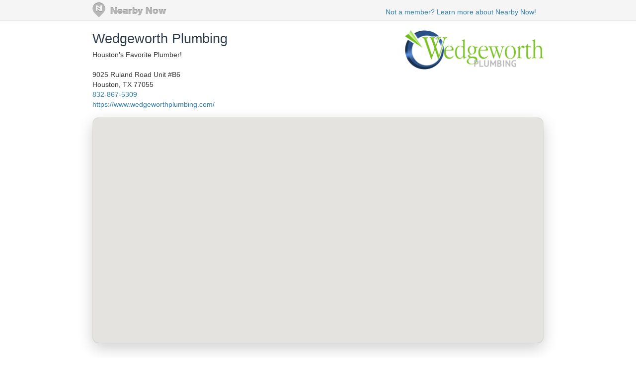

--- FILE ---
content_type: text/html; charset=utf-8
request_url: https://www.nearbynow.co/profile/plumber/wedgeworth-plumbing/tx/kemah?UserCheckin_id=9385794
body_size: 21689
content:

<!DOCTYPE html>
<html lang="en">
    <head>
        <title>Real-time Service Area for Wedgeworth Plumbing - kemah, tx</title>

        <meta charset="utf-8" />
	    <meta name="viewport" content="initial-scale=1.5, user-scalable=no" />

	    
                <meta property="og:title" content="Wedgeworth Plumbing Job Location Near W 6th St, Kemah, TX 77565" />
                <meta property="og:url" content="https://www.nearbynow.co/profile/plumber/wedgeworth-plumbing/tx/kemah?usercheckin_id=9385794" />
                    <meta property="og:type" content="article" />
                    <meta property="og:image" content="https://s3.amazonaws.com/static.sidebox.com/E96F2300-D258-4C05-9EC7-54BD51A2CEC8/avatar/788389.png" />
                <meta property="og:site_name" content="Nearby Now" />
                <meta property="fb:app_id" content="277739382282184" />
                <meta property="og:description" content="Shower repair" />

        	    
	    <link rel="shortcut icon" href="/favicon.ico" />
	    <link rel="canonical" href="https://www.nearbynow.co/profile/plumber/wedgeworth-plumbing/tx/kemah" />

        <link href="/Content/bootstrap.3.2.0.min.css" rel="stylesheet" type="text/css" />
        <link href="/Content/profile.css" rel="stylesheet" type="text/css" />
        
        
        <!-- Facebook Pixel Code -->
    <script>
        !function (f, b, e, v, n, t, s) {
            if (f.fbq) return; n = f.fbq = function () {
                n.callMethod ?
                n.callMethod.apply(n, arguments) : n.queue.push(arguments)
            }; if (!f._fbq) f._fbq = n;
            n.push = n; n.loaded = !0; n.version = '2.0'; n.queue = []; t = b.createElement(e); t.async = !0;
            t.src = v; s = b.getElementsByTagName(e)[0]; s.parentNode.insertBefore(t, s)
        }(window,
        document, 'script', 'https://connect.facebook.net/en_US/fbevents.js');

        fbq('init', '300396030137821');
        fbq('track', "PageView");</script>
    <noscript><img height="1" width="1" style="display:none" src="https://www.facebook.com/tr?id=300396030137821&ev=PageView&noscript=1"/></noscript>
    <!-- End Facebook Pixel Code -->
    </head>

    <body>
        <div class="nntopbar">
            <div class="width-constraint">
                <a href="/">
                    <img alt="Nearby Now Logo" src="https://s3.amazonaws.com/cdn.nearbynow.co/images/nbn_logo_gray_teardrop_translucent.png" class="logo">
                </a>
                <ul class="nav secondary-nav pull-right">
                    <li style="padding-top: 4px;"><a class="new-signup" rel="nofollow" href="https://www.nearbynow.co/?source=profile">Not a member? Learn more about Nearby Now!</a></li>
                </ul>
            </div>
        </div>

        <div style="clear: both;"></div>

        <div class="content width-fix">
            <div class="row width-fix">
                



<div itemscope="" itemtype="https://schema.org/LocalBusiness" class="row hidden-xs width-constraint">
    <div class="business-name">
        <h1 itemprop="name" style="margin-bottom: 8px;">
            <a href="https://www.nearbynow.co/profile/plumber/wedgeworth-plumbing">Wedgeworth Plumbing</a>
        </h1>

            <div><span>Houston&#39;s Favorite Plumber!</span></div>

        <br />
        <div style="margin-bottom: 16px">
            <div itemprop="address" itemscope="" itemtype="https://schema.org/PostalAddress">
                <span itemprop="streetAddress">9025 Ruland Road Unit #B6</span><br />
                <span itemprop="addressLocality">Houston</span>,
                <span itemprop="addressRegion">TX</span>
                <span itemprop="postalCode">77055</span>
            </div>

                <a itemprop="telephone" href="callto:832-867-5309">832-867-5309</a><br />

                <a itemprop="url" href="https://www.wedgeworthplumbing.com/" target="_blank">https://www.wedgeworthplumbing.com/</a>
        </div>
    </div>

        <div class="pull-right" style="text-align:right; margin-top: 16px;">
            <img class="img-responsive" itemprop="logo" src="https://s3.amazonaws.com/static.sidebox.com/E96F2300-D258-4C05-9EC7-54BD51A2CEC8/avatar/788389.png" title="Wedgeworth Plumbing" alt="Wedgeworth Plumbing" style="max-width: 280px; max-height: 100px; margin-bottom: 8px;" />
        </div>
</div>

<img class="banner img-responsive visible-xs" src="https://s3.amazonaws.com/static.sidebox.com/E96F2300-D258-4C05-9EC7-54BD51A2CEC8/avatar/788389.png" title="Wedgeworth Plumbing" style="max-width: 240px; margin: 0 auto; margin-top: 16px;" />

<div itemscope="" itemtype="https://schema.org/LocalBusiness" class="row visible-xs width-constraint">
    <div class="business-name" style="max-width: 100%;">
        <h1 itemprop="name" style="margin-bottom: 8px;">
            <a href="https://www.nearbynow.co/profile/plumber/wedgeworth-plumbing">Wedgeworth Plumbing</a>
        </h1>
    </div>
</div>

<div class="row visible-xs width-constraint">
    <style>#fZZbKhUx {display: none;}</style>
    <div style="margin-bottom: 16px">
        <div itemprop="address" itemscope="" itemtype="https://schema.org/PostalAddress">
            <span itemprop="streetAddress">9025 Ruland Road Unit #B6</span><br />
            <span itemprop="addressLocality">Houston</span>,
            <span itemprop="addressRegion">TX</span>
            <span itemprop="postalCode">77055</span>
        </div>

            <a itemprop="telephone" href="callto:832-867-5309">832-867-5309</a><br />

            <a itemprop="url" href="https://www.wedgeworthplumbing.com/" target="_blank">https://www.wedgeworthplumbing.com/</a>
    </div>
</div>

    <div class="width-constraint">
        <div class="loc-cont map-div" style="border: 1px solid #F0F0F0; border-radius: 12px;">
            <div id="map_canvas_biz"
     style="
       height: 100%;
       width: 100%;
       margin: inherit;
       z-index: 0;
       box-shadow: 0 10px 30px rgba(0, 0, 0, 0.2);
       border-radius: 12px; /* optional but looks great with shadow */
       overflow: hidden;
     ">
</div>

<input type="hidden" id="initial-lat" value="29.5425"/>
<input type="hidden" id="initial-long" value="-95.025"/>
<input type="hidden" id="initial-zoom" value="14"/>
<input type="hidden" id="sf-id" value="e96f2300-d258-4c05-9ec7-54bd51a2cec8"/>
<input type="hidden" id="mpl-url-val" />
        </div>
    </div>


<div class="activity-fold">

    <div class="row width-constraint">

            <div class="span">
                <h4>Our Top Cities</h4>
                <ul class="city-list">
                        <li id="RyRNUfE2">
                            <a href="https://www.nearbynow.co/profile/plumber/wedgeworth-plumbing/tx/el%20lago">El Lago, TX</a> &nbsp;(6)
                        </li>
                        <li id="DKkA73lD">
                            <a href="https://www.nearbynow.co/profile/plumber/wedgeworth-plumbing/tx/houston">Houston, TX</a> &nbsp;(49)
                        </li>
                        <li id="YPYqBH5b">
                            <a href="https://www.nearbynow.co/profile/plumber/wedgeworth-plumbing/tx/league%20city">League City, TX</a> &nbsp;(2)
                        </li>
                        <li id="cMrdXs3V">
                            <a href="https://www.nearbynow.co/profile/plumber/wedgeworth-plumbing/tx/seabrook">Seabrook, TX</a> &nbsp;(8)
                        </li>
                </ul>
            </div>

        <div style="clear:both;"></div>
        <hr />
    </div>

    <div class="width-constraint">
                <div class="col-sm-6" style="padding: 0px">
                    
<div class="nn-samap-outer-cont" style="text-align: left; padding-left: 0px">
	<div class="nn-samap-inner-cont">
	<h2>Job Locations<br /><small> for kemah, tx</small></h2>

		<div class="nn-samap-cont" itemscope itemtype="https://schema.org/UserCheckins">
			<hr />
			<div class="nn-samap-header">
				<div class="nn-samap-map-cont">
					<img class="nn-samap-map" src="https://maps.googleapis.com/maps/api/staticmap?key=AIzaSyCLg5WTMSPSOkmmzaN7HJH4N8yW31xuQvw&center=29.5425,-95.025&zoom=14&markers=color:blue|29.5425,-95.025&size=200x125" title="Map of Kemah TX" alt="Map of Kemah TX"/>
				</div>
			    
                <img src="https://www.gravatar.com/avatar/dea796e70abb4d77b1f78f48d61227fe?s=35&amp;d=mm" class="nn-samap-gravatar" title="TJ P." alt="TJ P."/>

				<h3 itemprop="attendee">TJ P.</h3><br />
                <span itemprop="name">Job Checkin</span><br />
				<h4><time itemprop="startDate" datetime="2022-11-26T21:14:43.3500000">1150 days ago</time></h4>
				    <p itemprop="description" class="nn-samap-body">
					    Shower repair
				    </p>
				<div class="nn-samap-near" itemprop="location" itemscope itemtype="https://schema.org/Place">
					Near <a href="https://www.nearbynow.co/profile/plumber/wedgeworth-plumbing/tx/kemah?UserCheckin_id=9385794"> <span>W 6th St, </span><span>Kemah</span>, <span>TX</span> <span>77565</span></a>
					<div itemprop="geo" itemscope itemtype="https://schema.org/GeoCoordinates" >
						<meta itemprop="latitude" content="29.5425" />
						<meta itemprop="longitude" content="-95.025" />
					</div>
				</div>
				<div style="clear: both;"></div>
			</div>
		</div>
	</div>
</div>


                    <!-- Check-in Sidebar -->
<ins class="adsbygoogle"
     style="display:inline-block;width:300px;height:600px"
     data-ad-client="ca-pub-5290926104965240"
     data-ad-slot="8063135013"></ins>
<script>
(adsbygoogle = window.adsbygoogle || []).push({});
</script>
                </div>
    </div>
</div>


            </div>
        </div>

        <footer>
            <div class="width-constraint">
                <p>&copy; <a href="https://www.nearbynow.co/">Nearby Now</a>, 2026</p>
            </div>
        </footer>

        <input type="hidden" id="vst" value="89cffdb2-6637-4046-afe0-e250c45d8bad" />
        <input type="hidden" id="svc" value="plumber" />

        
        <script src="/Scripts/jquery-1.9.1.min.js" type="text/javascript"></script>
        <script src="/Scripts/modernizr-1.7.min.js" type="text/javascript"></script>
        <script src="/Scripts/bootstrap.3.2.0.min.js" type="text/javascript"></script>

            <script type="text/javascript" src="https://maps.googleapis.com/maps/api/js?key=AIzaSyCLg5WTMSPSOkmmzaN7HJH4N8yW31xuQvw&libraries=geometry"></script>
            <script src="/Scripts/heatmap.js" type="text/javascript"></script>
            <script src="/Scripts/heatmap-gmaps.js" type="text/javascript"></script>
<script>
	var map;
	var markers = [];
	var openinfo;
	var maphome;
	var heatmap;
	var heatmapitems = [];
	var serviceareapolys = [];
	var sf;

	function checkin(id) {
		this.id = id;
	}

	function mapHasMarker(id) {
		for (i = 0; i < markers.length; i++) {
			if (markers[i].id == id) {
				return true;
			}
		}
		markers.push(new checkin(id));
		return false;
	}

	var initialLocation;
	var browserSupportFlag = new Boolean();

	$(function () {
		sf = $("#sf-id").val();

		initialize();
	});

	function initialize() {

		var initialZoom = $("#initial-zoom").val();
		if (initialZoom == null || initialZoom == '')
			initialZoom = 10;

		var myOptions = {
			//			zoom: (initialZoom != null ? initialZoom : 10),
			zoom: 14,
			maxZoom: 14,
			minZoom: 7,
			mapTypeId: google.maps.MapTypeId.ROADMAP,
			disableDefaultUI: false,
			scrollwheel: true,
			draggable: true,
			navigationControl: true,
			mapTypeControl: false,
			scaleControl: true,
			disableDoubleClickZoom: false,
            controlSize: 22
		};
		map = new google.maps.Map(document.getElementById("map_canvas_biz"), myOptions);

		heatmap = new HeatmapOverlay(map, { "radius": 15, "visible": true, "opacity": 60 });

	    var hasLock = false;
	    if($('#initial-lat').val() != '') {
	        hasLock = true;
	    }
	    
	    if(hasLock == true) {
	        initialLocation = new google.maps.LatLng($('#initial-lat').val(), $('#initial-long').val());
			mapSetup();
	    } else {
	        if (navigator.geolocation) {
				browserSupportFlag = true;
				navigator.geolocation.getCurrentPosition(function (position) {
					initialLocation = new google.maps.LatLng(position.coords.latitude, position.coords.longitude);
					mapSetup();
				}, function () {
					handleNoGeolocation(browserSupportFlag);
				});
				// Try Google Gears Geolocation
			} else if (google.gears) {
				browserSupportFlag = true;
				var geo = google.gears.factory.create('beta.geolocation');
				geo.getCurrentPosition(function (position) {
					initialLocation = new google.maps.LatLng(position.latitude, position.longitude);
					mapSetup();
				}, function () {
					handleNoGeoLocation(browserSupportFlag);
				
				});
				// Browser doesn't support Geolocation
			} else {
				browserSupportFlag = false;
				handleNoGeolocation(browserSupportFlag);
			}
	    }
	}

	function mapSetup() {

		map.setCenter(initialLocation);
		maphome = initialLocation;

		google.maps.event.addListener(map, 'dragstart', function () {
			if (openinfo)
				openinfo.close();
			openinfo = null;
		});

		google.maps.event.addListener(map, 'idle', function (event) {
			var center = map.getCenter();
			updateLocations(center.lat(), center.lng());
		});

	}

	function drawHeatMap () {
		var sft = sf;
		var ne = map.getBounds().getNorthEast();
		var sw = map.getBounds().getSouthWest();

		$.ajax({
			type: "POST",
			url: '/api/StorefrontHeatMap',
			data: {
				storefrontToken: sft,
				nElat: ne.lat(),
				nElng: ne.lng(),
				sWlat: sw.lat(),
				sWlng: sw.lng()
			},
			dataType: "json",
			async: true,
			success: function (data) {
				heatmapitems = [];
				$.each(data, function (item, datapoint) {
					heatmapitems.push({ lat: datapoint.Lat, lng: datapoint.Long, count: datapoint.CheckinCount });
				});
				var maxCount = 1;

				if (data.length >= 1)
					maxCount = data[0].MaxCheckinCount;

				var heatmapData = { max: maxCount, data: heatmapitems };
				heatmap.setDataSet(heatmapData);
			}
		});

		drawServiceArea(sft, ne, sw);

		//var polypoints = [];
		//$.ajax({
		//	type: "POST",
		//	url: '/api/StorefrontServiceArea',
		//	data: {
		//		storefrontToken: sft,
		//		nElat: ne.lat(),
		//		nElng: ne.lng(),
		//		sWlat: sw.lat(),
		//		sWlng: sw.lng()
		//	},
		//	dataType: "json",
		//	async: true,
		//	success: function (data) {
		//		if (servicearea)
		//			servicearea.setMap(null);

		//		$.each(data, function (item, perimeterpoint) {
		//			polypoints.push(new google.maps.LatLng(perimeterpoint.Lat, perimeterpoint.Long));
		//		});
		//		servicearea = new google.maps.Polygon({
		//			paths: polypoints,
		//			strokeColor: "#64A8D1",
		//			strokeOpacity: 0.75,
		//			strokeWeight: 2,
		//			fillColor: "#64A8D1",
		//			fillOpacity: 0.45
		//		});
		//		servicearea.setMap(map);
		//	}
		//});

	}

	function drawServiceArea(sft, ne, sw) {

	    $.each(serviceareapolys, function (item, poly) {
	        poly.setMap(null);
	    });

	    serviceareapolys = [];

	    var zl = map.getZoom();
	    $.ajax({
	        type: "POST",
	        url: '/api/StorefrontServiceArea',
	        data: {
	            storefrontToken: sft,
	            nElat: ne.lat(),
	            nElng: ne.lng(),
	            sWlat: sw.lat(),
	            sWlng: sw.lng()
	        },
	        dataType: "json",
	        async: true,
	        success: function (data) {

	            var poly_id = null;
	            var ring = null;
	            var currRings = [];
	            var servicearea;

	            $.each(data, function (item, pp) {
	                if (pp.PolyNo != poly_id) {
	                    if (currRings.length > 0) {
	                        servicearea = addServiceArea(poly_id, currRings);
	                        servicearea.setMap(map);
	                        serviceareapolys.push(servicearea);
	                    }
	                    currRings = [];
	                }
	                poly_id = pp.PolyNo;
	                currRings.push(pp.EncodedRing);
	            });
	            if (currRings.length > 0) {
	                servicearea = addServiceArea(poly_id, currRings);
	                servicearea.setMap(map);
	                serviceareapolys.push(servicearea);
	            }
	        },
	        error: function () {
	        }
	    });
	}

	function addServiceArea(id, rings) {

	    var paths = [];
	    $.each(rings, function (item, ring) {
	        var decodedPath = google.maps.geometry.encoding.decodePath(ring);
	        paths.push(decodedPath);
	    });

	    var sapolygon = new google.maps.Polygon({
	        clickable: false,
	        paths: paths,
	        strokeColor: "#64A8D1",
	        strokeOpacity: 0.75,
	        strokeWeight: 2,
	        fillColor: "#64A8D1",
	        fillOpacity: 0.45
	    });

	    return sapolygon;
	}

	function updateLocations(lat, long) {
		var zoomlevel = map.getZoom();
		//call the action created to retrieve the data
		$.post("/api/LocationsStorefront", { service: $("#svc").val(), sft: $("#sf-id").val(), homelat: maphome.lat(), homelng: maphome.lng(), lat: lat, lng: long, zoomlevel: zoomlevel }, function (data) {
			//iterate through the 'data' retireved  style="min-height: 175px; min-width: 300px;"
			$.each(data, function (item, location) {

				if (!mapHasMarker(location.UserCheckin_id)) {
					var contentString = '<div id="call-container"><div  class="info-box">' +
						(location.AvatarUrl ? '<img src="' + location.AvatarUrl + '" style="max-height: 50px; max-width: 150px;"/><br />' : '') +
						'<div class="details-box">' +
						'<span>' + location.UserName + '</span><br/>' +
						'<span>last checked in ' + location.CheckinDateTime + '</span><br/></div></div>';

					var infowindow = new google.maps.InfoWindow({
						content: contentString
					});

					var image = 'https://d6at0twdth9j2.cloudfront.net/assets/images/nn_marker.png';
					var marker = new google.maps.Marker({
						position: new google.maps.LatLng(location.Lat, location.Long),
						map: map,
						title: location.UserName + "\r\n" + location.CheckinDateTime,
//						animation: google.maps.Animation.DROP,
						icon: image
					});


					google.maps.event.addListener(marker, 'click', function () {
						if (openinfo)
							openinfo.close();
						openinfo = infowindow;
						infowindow.open(map, marker);
					});
				}
			});

		});

		drawHeatMap();

		$.post("/api/NearbyCities", { service: $("#svc").val(), lat: lat, lng: long, zoomlevel: zoomlevel }, function (cities) {
			$("#nearby-cities-container").html(cities);
		});

//		$.post("/api/NearbyBusinesses", { lat: lat, lng: long, zoomlevel: zoomlevel }, function (cities) {
//			$("#nearby-businesses-container").html(cities);
//		});

	}

	function redirectToCurrentMap() {
		var center = map.getCenter();
		var zoomlevel = map.getZoom();
		$('#mpl-url-val').val(window.location.origin + "/biz/" + $("#svc").val() + "/" + $("#sf-id").val() + "/" + center.lat() + "/" + center.lng() + "/" + zoomlevel);
		$('#mpl-url').val($('#mpl-url-val').val());
		$('#map-permalink-dialog').modal({ backdrop: false, keyboard: true, show: true });
	}

	function handleNoGeolocation(errorFlag) {
		$.ajax({
			type: "POST",
			url: '/api/GetLocationByIP',
			dataType: "json",
			async: false,
			success: function (data) {
				initialLocation = new google.maps.LatLng(data.latitude, data.longitude);
			}
		});
		mapSetup();
	}

	$(function () {
	    $(window).on("resize", function () {
	        var mapdiv = $(".map-div");

	        $(mapdiv).css("max-width", "940px");
	        $(mapdiv).height($(mapdiv).width() / 2);

	        if ($(mapdiv).height() > 480)
	            $(mapdiv).height(480)

	        if (map != null) {
	            map.setCenter(initialLocation);

	            if ($(window).width() < 768)
	                map.set('zoomControl', false);
	            else
	                map.set('zoomControl', true);
			}

	        if ($(window).width() < 768)
	            $(".rightcol").removeClass("pull-right");
	        else
	            $(".rightcol").addClass("pull-right");

	    }).trigger("resize");
	});
</script>

<div id="fb-root"></div>
<script>
    window.fbAsyncInit = function () {
        FB.init({ appId: '277739382282184', status: true, xfbml: true, version: 'v2.1' });
    };
    (function () {
        if (document.getElementById('facebook-jssdk')) { return; }
        var firstScriptElement = document.getElementsByTagName('script')[0];
        var facebookJS = document.createElement('script');
        facebookJS.id = 'facebook-jssdk';
        facebookJS.src = '//connect.facebook.net/en_US/all.js';
        firstScriptElement.parentNode.insertBefore(facebookJS, firstScriptElement);
    }());
</script>
<!-- Google tag (gtag.js) -->
<script async src="https://www.googletagmanager.com/gtag/js?id=G-XNQ7G02MYW"></script>
<script>
    window.dataLayer = window.dataLayer || [];
    function gtag() { dataLayer.push(arguments); }
    gtag('js', new Date());

    gtag('config', 'G-XNQ7G02MYW');
</script>
    </body>
</html>